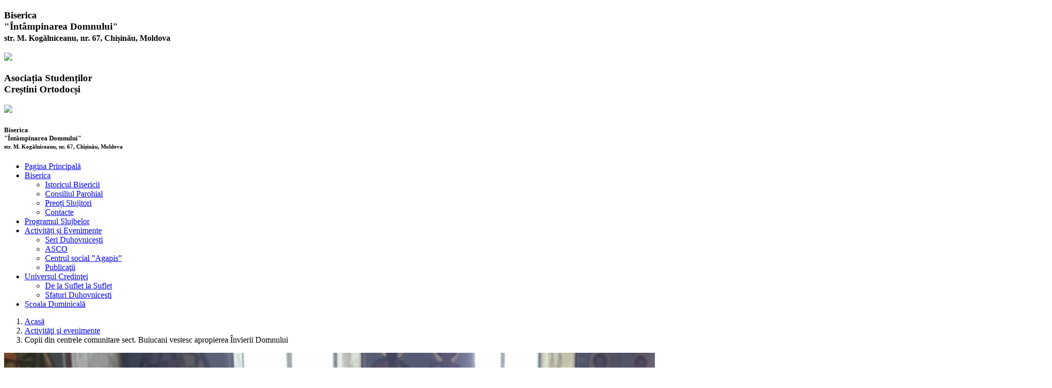

--- FILE ---
content_type: text/html; charset=UTF-8
request_url: https://biserica-usm.md/2023/04/06/copii-din-centrele-comunitare-sect-buiucani-vestesc-apropierea-invierii-domnului/
body_size: 14241
content:
<!DOCTYPE html>
<!--[if IE 7]>
<html class="ie ie7" xmlns="http://www.w3.org/1999/xhtml"
      xmlns:fb="http://ogp.me/ns/fb#"
      xmlns:og="http://ogp.me/ns#" lang="ro-RO">
<![endif]-->
<!--[if IE 8]>
<html class="ie ie8" xmlns="http://www.w3.org/1999/xhtml"
      xmlns:fb="http://ogp.me/ns/fb#"
      xmlns:og="http://ogp.me/ns#" lang="ro-RO">
<![endif]-->
<!--[if !(IE 7) & !(IE 8)]><!-->
<html xmlns="http://www.w3.org/1999/xhtml"
      xmlns:fb="http://ogp.me/ns/fb#"
      xmlns:og="http://ogp.me/ns#" lang="ro-RO">
<!--<![endif]-->
<head>
	<meta charset="UTF-8">
	<meta http-equiv="X-UA-Compatible" content="IE=edge">
	<meta name="viewport" content="width=device-width,initial-scale=1,maximum-scale=1,user-scalable=no">
	<title>Copii din centrele comunitare sect. Buiucani vestesc apropierea Învierii Domnului - Biserica &quot;Întâmpinarea Domnului&quot;</title>
	<link rel="shortcut icon" href="https://biserica-usm.md/wp-content/themes/famausm/images/favicon.ico"/>
	<link rel="profile" href="https://gmpg.org/xfn/11">
	<link rel="pingback" href="https://biserica-usm.md/xmlrpc.php">
				<meta property="og:url" content="https://biserica-usm.md/2023/04/06/copii-din-centrele-comunitare-sect-buiucani-vestesc-apropierea-invierii-domnului/ "/>
		<meta property="og:title" content="Copii din centrele comunitare sect. Buiucani vestesc apropierea Învierii Domnului - Biserica &quot;Întâmpinarea Domnului&quot;"/>
		<meta property="og:description" content="Copii din centrele comunitare ”Eurica” și ”Vatra” din sectorul Buiucani al capitalei au vizitat biserica ”Întâmpinarea Domnului”. Micuții au venit cu un buchet de poezii și cântări specifice acestei perioade pregătitoare Învierii Domnului. Copiii au fost întâmpinați și încurajați de către preotul Octavian Moșin, care le-a înmânat cărți de rugăciuni și sucuri. Sincere mulțumiri pedagogilor-organizatori [&hellip;]"/>
		<meta property="og:type" content="article"/>
		<meta property="og:image" content="https://biserica-usm.md/wp-content/uploads/2023/04/4-3-150x150.jpg"/>
		<meta name='robots' content='index, follow, max-image-preview:large, max-snippet:-1, max-video-preview:-1' />

	<!-- This site is optimized with the Yoast SEO plugin v26.7 - https://yoast.com/wordpress/plugins/seo/ -->
	<link rel="canonical" href="https://biserica-usm.md/2023/04/06/copii-din-centrele-comunitare-sect-buiucani-vestesc-apropierea-invierii-domnului/" />
	<meta property="og:locale" content="ro_RO" />
	<meta property="og:type" content="article" />
	<meta property="og:title" content="Copii din centrele comunitare sect. Buiucani vestesc apropierea Învierii Domnului - Biserica &quot;Întâmpinarea Domnului&quot;" />
	<meta property="og:description" content="Copii din centrele comunitare ”Eurica” și ”Vatra” din sectorul Buiucani al capitalei au vizitat biserica ”Întâmpinarea Domnului”. Micuții au venit cu un buchet de poezii și cântări specifice acestei perioade pregătitoare Învierii Domnului. Copiii au fost întâmpinați și încurajați de către preotul Octavian Moșin, care le-a înmânat cărți de rugăciuni și sucuri. Sincere mulțumiri pedagogilor-organizatori [&hellip;]" />
	<meta property="og:url" content="https://biserica-usm.md/2023/04/06/copii-din-centrele-comunitare-sect-buiucani-vestesc-apropierea-invierii-domnului/" />
	<meta property="og:site_name" content="Biserica &quot;Întâmpinarea Domnului&quot;" />
	<meta property="article:published_time" content="2023-04-06T14:19:44+00:00" />
	<meta property="og:image" content="https://biserica-usm.md/wp-content/uploads/2023/04/4-3.jpg" />
	<meta property="og:image:width" content="1600" />
	<meta property="og:image:height" content="900" />
	<meta property="og:image:type" content="image/jpeg" />
	<meta name="author" content="Irina" />
	<meta name="twitter:card" content="summary_large_image" />
	<meta name="twitter:label1" content="Scris de" />
	<meta name="twitter:data1" content="Irina" />
	<meta name="twitter:label2" content="Timp estimat pentru citire" />
	<meta name="twitter:data2" content="1 minut" />
	<script type="application/ld+json" class="yoast-schema-graph">{"@context":"https://schema.org","@graph":[{"@type":"Article","@id":"https://biserica-usm.md/2023/04/06/copii-din-centrele-comunitare-sect-buiucani-vestesc-apropierea-invierii-domnului/#article","isPartOf":{"@id":"https://biserica-usm.md/2023/04/06/copii-din-centrele-comunitare-sect-buiucani-vestesc-apropierea-invierii-domnului/"},"author":{"name":"Irina","@id":"https://biserica-usm.md/#/schema/person/25a473d697a21c0be2df4f3c5cde2555"},"headline":"Copii din centrele comunitare sect. Buiucani vestesc apropierea Învierii Domnului","datePublished":"2023-04-06T14:19:44+00:00","mainEntityOfPage":{"@id":"https://biserica-usm.md/2023/04/06/copii-din-centrele-comunitare-sect-buiucani-vestesc-apropierea-invierii-domnului/"},"wordCount":101,"commentCount":0,"image":{"@id":"https://biserica-usm.md/2023/04/06/copii-din-centrele-comunitare-sect-buiucani-vestesc-apropierea-invierii-domnului/#primaryimage"},"thumbnailUrl":"https://biserica-usm.md/wp-content/uploads/2023/04/4-3.jpg","articleSection":["Activităţi şi evenimente"],"inLanguage":"ro-RO","potentialAction":[{"@type":"CommentAction","name":"Comment","target":["https://biserica-usm.md/2023/04/06/copii-din-centrele-comunitare-sect-buiucani-vestesc-apropierea-invierii-domnului/#respond"]}]},{"@type":"WebPage","@id":"https://biserica-usm.md/2023/04/06/copii-din-centrele-comunitare-sect-buiucani-vestesc-apropierea-invierii-domnului/","url":"https://biserica-usm.md/2023/04/06/copii-din-centrele-comunitare-sect-buiucani-vestesc-apropierea-invierii-domnului/","name":"Copii din centrele comunitare sect. Buiucani vestesc apropierea Învierii Domnului - Biserica &quot;Întâmpinarea Domnului&quot;","isPartOf":{"@id":"https://biserica-usm.md/#website"},"primaryImageOfPage":{"@id":"https://biserica-usm.md/2023/04/06/copii-din-centrele-comunitare-sect-buiucani-vestesc-apropierea-invierii-domnului/#primaryimage"},"image":{"@id":"https://biserica-usm.md/2023/04/06/copii-din-centrele-comunitare-sect-buiucani-vestesc-apropierea-invierii-domnului/#primaryimage"},"thumbnailUrl":"https://biserica-usm.md/wp-content/uploads/2023/04/4-3.jpg","datePublished":"2023-04-06T14:19:44+00:00","author":{"@id":"https://biserica-usm.md/#/schema/person/25a473d697a21c0be2df4f3c5cde2555"},"breadcrumb":{"@id":"https://biserica-usm.md/2023/04/06/copii-din-centrele-comunitare-sect-buiucani-vestesc-apropierea-invierii-domnului/#breadcrumb"},"inLanguage":"ro-RO","potentialAction":[{"@type":"ReadAction","target":["https://biserica-usm.md/2023/04/06/copii-din-centrele-comunitare-sect-buiucani-vestesc-apropierea-invierii-domnului/"]}]},{"@type":"ImageObject","inLanguage":"ro-RO","@id":"https://biserica-usm.md/2023/04/06/copii-din-centrele-comunitare-sect-buiucani-vestesc-apropierea-invierii-domnului/#primaryimage","url":"https://biserica-usm.md/wp-content/uploads/2023/04/4-3.jpg","contentUrl":"https://biserica-usm.md/wp-content/uploads/2023/04/4-3.jpg","width":1600,"height":900},{"@type":"BreadcrumbList","@id":"https://biserica-usm.md/2023/04/06/copii-din-centrele-comunitare-sect-buiucani-vestesc-apropierea-invierii-domnului/#breadcrumb","itemListElement":[{"@type":"ListItem","position":1,"name":"Prima pagină","item":"https://biserica-usm.md/"},{"@type":"ListItem","position":2,"name":"Copii din centrele comunitare sect. Buiucani vestesc apropierea Învierii Domnului"}]},{"@type":"WebSite","@id":"https://biserica-usm.md/#website","url":"https://biserica-usm.md/","name":"Biserica &quot;Întâmpinarea Domnului&quot;","description":"","potentialAction":[{"@type":"SearchAction","target":{"@type":"EntryPoint","urlTemplate":"https://biserica-usm.md/?s={search_term_string}"},"query-input":{"@type":"PropertyValueSpecification","valueRequired":true,"valueName":"search_term_string"}}],"inLanguage":"ro-RO"},{"@type":"Person","@id":"https://biserica-usm.md/#/schema/person/25a473d697a21c0be2df4f3c5cde2555","name":"Irina","image":{"@type":"ImageObject","inLanguage":"ro-RO","@id":"https://biserica-usm.md/#/schema/person/image/","url":"https://secure.gravatar.com/avatar/c8db294fe768f3365b7cbcd5bcf2538385603d90f426adbda2cc3ca5fdfe7b44?s=96&d=mm&r=g","contentUrl":"https://secure.gravatar.com/avatar/c8db294fe768f3365b7cbcd5bcf2538385603d90f426adbda2cc3ca5fdfe7b44?s=96&d=mm&r=g","caption":"Irina"},"sameAs":["https://biserica-usm.md"],"url":"https://biserica-usm.md/author/irina/"}]}</script>
	<!-- / Yoast SEO plugin. -->


<link rel="alternate" type="application/rss+xml" title="Flux comentarii Biserica &quot;Întâmpinarea Domnului&quot; &raquo; Copii din centrele comunitare sect. Buiucani vestesc apropierea Învierii Domnului" href="https://biserica-usm.md/2023/04/06/copii-din-centrele-comunitare-sect-buiucani-vestesc-apropierea-invierii-domnului/feed/" />
<link rel="alternate" title="oEmbed (JSON)" type="application/json+oembed" href="https://biserica-usm.md/wp-json/oembed/1.0/embed?url=https%3A%2F%2Fbiserica-usm.md%2F2023%2F04%2F06%2Fcopii-din-centrele-comunitare-sect-buiucani-vestesc-apropierea-invierii-domnului%2F" />
<link rel="alternate" title="oEmbed (XML)" type="text/xml+oembed" href="https://biserica-usm.md/wp-json/oembed/1.0/embed?url=https%3A%2F%2Fbiserica-usm.md%2F2023%2F04%2F06%2Fcopii-din-centrele-comunitare-sect-buiucani-vestesc-apropierea-invierii-domnului%2F&#038;format=xml" />
<style id='wp-img-auto-sizes-contain-inline-css' type='text/css'>
img:is([sizes=auto i],[sizes^="auto," i]){contain-intrinsic-size:3000px 1500px}
/*# sourceURL=wp-img-auto-sizes-contain-inline-css */
</style>
<link rel='stylesheet' id='bootstrap-css' href='https://biserica-usm.md/wp-content/themes/famausm/libraries/bootstrap/css/bootstrap.min.css' type='text/css' media='all' />
<link rel='stylesheet' id='toastr-css' href='https://biserica-usm.md/wp-content/themes/famausm/libraries/toastr/toastr.css' type='text/css' media='all' />
<link rel='stylesheet' id='fontawesome-css' href='https://biserica-usm.md/wp-content/themes/famausm/libraries/fontawesome/fontawesome.min.css' type='text/css' media='all' />
<link rel='stylesheet' id='flexslider-css' href='https://biserica-usm.md/wp-content/themes/famausm/libraries/flexslider/flexslider.css' type='text/css' media='all' />
<link rel='stylesheet' id='theme-css' href='https://biserica-usm.md/wp-content/themes/famausm/style.css' type='text/css' media='all' />
<style id='wp-emoji-styles-inline-css' type='text/css'>

	img.wp-smiley, img.emoji {
		display: inline !important;
		border: none !important;
		box-shadow: none !important;
		height: 1em !important;
		width: 1em !important;
		margin: 0 0.07em !important;
		vertical-align: -0.1em !important;
		background: none !important;
		padding: 0 !important;
	}
/*# sourceURL=wp-emoji-styles-inline-css */
</style>
<style id='wp-block-library-inline-css' type='text/css'>
:root{--wp-block-synced-color:#7a00df;--wp-block-synced-color--rgb:122,0,223;--wp-bound-block-color:var(--wp-block-synced-color);--wp-editor-canvas-background:#ddd;--wp-admin-theme-color:#007cba;--wp-admin-theme-color--rgb:0,124,186;--wp-admin-theme-color-darker-10:#006ba1;--wp-admin-theme-color-darker-10--rgb:0,107,160.5;--wp-admin-theme-color-darker-20:#005a87;--wp-admin-theme-color-darker-20--rgb:0,90,135;--wp-admin-border-width-focus:2px}@media (min-resolution:192dpi){:root{--wp-admin-border-width-focus:1.5px}}.wp-element-button{cursor:pointer}:root .has-very-light-gray-background-color{background-color:#eee}:root .has-very-dark-gray-background-color{background-color:#313131}:root .has-very-light-gray-color{color:#eee}:root .has-very-dark-gray-color{color:#313131}:root .has-vivid-green-cyan-to-vivid-cyan-blue-gradient-background{background:linear-gradient(135deg,#00d084,#0693e3)}:root .has-purple-crush-gradient-background{background:linear-gradient(135deg,#34e2e4,#4721fb 50%,#ab1dfe)}:root .has-hazy-dawn-gradient-background{background:linear-gradient(135deg,#faaca8,#dad0ec)}:root .has-subdued-olive-gradient-background{background:linear-gradient(135deg,#fafae1,#67a671)}:root .has-atomic-cream-gradient-background{background:linear-gradient(135deg,#fdd79a,#004a59)}:root .has-nightshade-gradient-background{background:linear-gradient(135deg,#330968,#31cdcf)}:root .has-midnight-gradient-background{background:linear-gradient(135deg,#020381,#2874fc)}:root{--wp--preset--font-size--normal:16px;--wp--preset--font-size--huge:42px}.has-regular-font-size{font-size:1em}.has-larger-font-size{font-size:2.625em}.has-normal-font-size{font-size:var(--wp--preset--font-size--normal)}.has-huge-font-size{font-size:var(--wp--preset--font-size--huge)}.has-text-align-center{text-align:center}.has-text-align-left{text-align:left}.has-text-align-right{text-align:right}.has-fit-text{white-space:nowrap!important}#end-resizable-editor-section{display:none}.aligncenter{clear:both}.items-justified-left{justify-content:flex-start}.items-justified-center{justify-content:center}.items-justified-right{justify-content:flex-end}.items-justified-space-between{justify-content:space-between}.screen-reader-text{border:0;clip-path:inset(50%);height:1px;margin:-1px;overflow:hidden;padding:0;position:absolute;width:1px;word-wrap:normal!important}.screen-reader-text:focus{background-color:#ddd;clip-path:none;color:#444;display:block;font-size:1em;height:auto;left:5px;line-height:normal;padding:15px 23px 14px;text-decoration:none;top:5px;width:auto;z-index:100000}html :where(.has-border-color){border-style:solid}html :where([style*=border-top-color]){border-top-style:solid}html :where([style*=border-right-color]){border-right-style:solid}html :where([style*=border-bottom-color]){border-bottom-style:solid}html :where([style*=border-left-color]){border-left-style:solid}html :where([style*=border-width]){border-style:solid}html :where([style*=border-top-width]){border-top-style:solid}html :where([style*=border-right-width]){border-right-style:solid}html :where([style*=border-bottom-width]){border-bottom-style:solid}html :where([style*=border-left-width]){border-left-style:solid}html :where(img[class*=wp-image-]){height:auto;max-width:100%}:where(figure){margin:0 0 1em}html :where(.is-position-sticky){--wp-admin--admin-bar--position-offset:var(--wp-admin--admin-bar--height,0px)}@media screen and (max-width:600px){html :where(.is-position-sticky){--wp-admin--admin-bar--position-offset:0px}}

/*# sourceURL=wp-block-library-inline-css */
</style><style id='global-styles-inline-css' type='text/css'>
:root{--wp--preset--aspect-ratio--square: 1;--wp--preset--aspect-ratio--4-3: 4/3;--wp--preset--aspect-ratio--3-4: 3/4;--wp--preset--aspect-ratio--3-2: 3/2;--wp--preset--aspect-ratio--2-3: 2/3;--wp--preset--aspect-ratio--16-9: 16/9;--wp--preset--aspect-ratio--9-16: 9/16;--wp--preset--color--black: #000000;--wp--preset--color--cyan-bluish-gray: #abb8c3;--wp--preset--color--white: #ffffff;--wp--preset--color--pale-pink: #f78da7;--wp--preset--color--vivid-red: #cf2e2e;--wp--preset--color--luminous-vivid-orange: #ff6900;--wp--preset--color--luminous-vivid-amber: #fcb900;--wp--preset--color--light-green-cyan: #7bdcb5;--wp--preset--color--vivid-green-cyan: #00d084;--wp--preset--color--pale-cyan-blue: #8ed1fc;--wp--preset--color--vivid-cyan-blue: #0693e3;--wp--preset--color--vivid-purple: #9b51e0;--wp--preset--gradient--vivid-cyan-blue-to-vivid-purple: linear-gradient(135deg,rgb(6,147,227) 0%,rgb(155,81,224) 100%);--wp--preset--gradient--light-green-cyan-to-vivid-green-cyan: linear-gradient(135deg,rgb(122,220,180) 0%,rgb(0,208,130) 100%);--wp--preset--gradient--luminous-vivid-amber-to-luminous-vivid-orange: linear-gradient(135deg,rgb(252,185,0) 0%,rgb(255,105,0) 100%);--wp--preset--gradient--luminous-vivid-orange-to-vivid-red: linear-gradient(135deg,rgb(255,105,0) 0%,rgb(207,46,46) 100%);--wp--preset--gradient--very-light-gray-to-cyan-bluish-gray: linear-gradient(135deg,rgb(238,238,238) 0%,rgb(169,184,195) 100%);--wp--preset--gradient--cool-to-warm-spectrum: linear-gradient(135deg,rgb(74,234,220) 0%,rgb(151,120,209) 20%,rgb(207,42,186) 40%,rgb(238,44,130) 60%,rgb(251,105,98) 80%,rgb(254,248,76) 100%);--wp--preset--gradient--blush-light-purple: linear-gradient(135deg,rgb(255,206,236) 0%,rgb(152,150,240) 100%);--wp--preset--gradient--blush-bordeaux: linear-gradient(135deg,rgb(254,205,165) 0%,rgb(254,45,45) 50%,rgb(107,0,62) 100%);--wp--preset--gradient--luminous-dusk: linear-gradient(135deg,rgb(255,203,112) 0%,rgb(199,81,192) 50%,rgb(65,88,208) 100%);--wp--preset--gradient--pale-ocean: linear-gradient(135deg,rgb(255,245,203) 0%,rgb(182,227,212) 50%,rgb(51,167,181) 100%);--wp--preset--gradient--electric-grass: linear-gradient(135deg,rgb(202,248,128) 0%,rgb(113,206,126) 100%);--wp--preset--gradient--midnight: linear-gradient(135deg,rgb(2,3,129) 0%,rgb(40,116,252) 100%);--wp--preset--font-size--small: 13px;--wp--preset--font-size--medium: 20px;--wp--preset--font-size--large: 36px;--wp--preset--font-size--x-large: 42px;--wp--preset--spacing--20: 0.44rem;--wp--preset--spacing--30: 0.67rem;--wp--preset--spacing--40: 1rem;--wp--preset--spacing--50: 1.5rem;--wp--preset--spacing--60: 2.25rem;--wp--preset--spacing--70: 3.38rem;--wp--preset--spacing--80: 5.06rem;--wp--preset--shadow--natural: 6px 6px 9px rgba(0, 0, 0, 0.2);--wp--preset--shadow--deep: 12px 12px 50px rgba(0, 0, 0, 0.4);--wp--preset--shadow--sharp: 6px 6px 0px rgba(0, 0, 0, 0.2);--wp--preset--shadow--outlined: 6px 6px 0px -3px rgb(255, 255, 255), 6px 6px rgb(0, 0, 0);--wp--preset--shadow--crisp: 6px 6px 0px rgb(0, 0, 0);}:where(.is-layout-flex){gap: 0.5em;}:where(.is-layout-grid){gap: 0.5em;}body .is-layout-flex{display: flex;}.is-layout-flex{flex-wrap: wrap;align-items: center;}.is-layout-flex > :is(*, div){margin: 0;}body .is-layout-grid{display: grid;}.is-layout-grid > :is(*, div){margin: 0;}:where(.wp-block-columns.is-layout-flex){gap: 2em;}:where(.wp-block-columns.is-layout-grid){gap: 2em;}:where(.wp-block-post-template.is-layout-flex){gap: 1.25em;}:where(.wp-block-post-template.is-layout-grid){gap: 1.25em;}.has-black-color{color: var(--wp--preset--color--black) !important;}.has-cyan-bluish-gray-color{color: var(--wp--preset--color--cyan-bluish-gray) !important;}.has-white-color{color: var(--wp--preset--color--white) !important;}.has-pale-pink-color{color: var(--wp--preset--color--pale-pink) !important;}.has-vivid-red-color{color: var(--wp--preset--color--vivid-red) !important;}.has-luminous-vivid-orange-color{color: var(--wp--preset--color--luminous-vivid-orange) !important;}.has-luminous-vivid-amber-color{color: var(--wp--preset--color--luminous-vivid-amber) !important;}.has-light-green-cyan-color{color: var(--wp--preset--color--light-green-cyan) !important;}.has-vivid-green-cyan-color{color: var(--wp--preset--color--vivid-green-cyan) !important;}.has-pale-cyan-blue-color{color: var(--wp--preset--color--pale-cyan-blue) !important;}.has-vivid-cyan-blue-color{color: var(--wp--preset--color--vivid-cyan-blue) !important;}.has-vivid-purple-color{color: var(--wp--preset--color--vivid-purple) !important;}.has-black-background-color{background-color: var(--wp--preset--color--black) !important;}.has-cyan-bluish-gray-background-color{background-color: var(--wp--preset--color--cyan-bluish-gray) !important;}.has-white-background-color{background-color: var(--wp--preset--color--white) !important;}.has-pale-pink-background-color{background-color: var(--wp--preset--color--pale-pink) !important;}.has-vivid-red-background-color{background-color: var(--wp--preset--color--vivid-red) !important;}.has-luminous-vivid-orange-background-color{background-color: var(--wp--preset--color--luminous-vivid-orange) !important;}.has-luminous-vivid-amber-background-color{background-color: var(--wp--preset--color--luminous-vivid-amber) !important;}.has-light-green-cyan-background-color{background-color: var(--wp--preset--color--light-green-cyan) !important;}.has-vivid-green-cyan-background-color{background-color: var(--wp--preset--color--vivid-green-cyan) !important;}.has-pale-cyan-blue-background-color{background-color: var(--wp--preset--color--pale-cyan-blue) !important;}.has-vivid-cyan-blue-background-color{background-color: var(--wp--preset--color--vivid-cyan-blue) !important;}.has-vivid-purple-background-color{background-color: var(--wp--preset--color--vivid-purple) !important;}.has-black-border-color{border-color: var(--wp--preset--color--black) !important;}.has-cyan-bluish-gray-border-color{border-color: var(--wp--preset--color--cyan-bluish-gray) !important;}.has-white-border-color{border-color: var(--wp--preset--color--white) !important;}.has-pale-pink-border-color{border-color: var(--wp--preset--color--pale-pink) !important;}.has-vivid-red-border-color{border-color: var(--wp--preset--color--vivid-red) !important;}.has-luminous-vivid-orange-border-color{border-color: var(--wp--preset--color--luminous-vivid-orange) !important;}.has-luminous-vivid-amber-border-color{border-color: var(--wp--preset--color--luminous-vivid-amber) !important;}.has-light-green-cyan-border-color{border-color: var(--wp--preset--color--light-green-cyan) !important;}.has-vivid-green-cyan-border-color{border-color: var(--wp--preset--color--vivid-green-cyan) !important;}.has-pale-cyan-blue-border-color{border-color: var(--wp--preset--color--pale-cyan-blue) !important;}.has-vivid-cyan-blue-border-color{border-color: var(--wp--preset--color--vivid-cyan-blue) !important;}.has-vivid-purple-border-color{border-color: var(--wp--preset--color--vivid-purple) !important;}.has-vivid-cyan-blue-to-vivid-purple-gradient-background{background: var(--wp--preset--gradient--vivid-cyan-blue-to-vivid-purple) !important;}.has-light-green-cyan-to-vivid-green-cyan-gradient-background{background: var(--wp--preset--gradient--light-green-cyan-to-vivid-green-cyan) !important;}.has-luminous-vivid-amber-to-luminous-vivid-orange-gradient-background{background: var(--wp--preset--gradient--luminous-vivid-amber-to-luminous-vivid-orange) !important;}.has-luminous-vivid-orange-to-vivid-red-gradient-background{background: var(--wp--preset--gradient--luminous-vivid-orange-to-vivid-red) !important;}.has-very-light-gray-to-cyan-bluish-gray-gradient-background{background: var(--wp--preset--gradient--very-light-gray-to-cyan-bluish-gray) !important;}.has-cool-to-warm-spectrum-gradient-background{background: var(--wp--preset--gradient--cool-to-warm-spectrum) !important;}.has-blush-light-purple-gradient-background{background: var(--wp--preset--gradient--blush-light-purple) !important;}.has-blush-bordeaux-gradient-background{background: var(--wp--preset--gradient--blush-bordeaux) !important;}.has-luminous-dusk-gradient-background{background: var(--wp--preset--gradient--luminous-dusk) !important;}.has-pale-ocean-gradient-background{background: var(--wp--preset--gradient--pale-ocean) !important;}.has-electric-grass-gradient-background{background: var(--wp--preset--gradient--electric-grass) !important;}.has-midnight-gradient-background{background: var(--wp--preset--gradient--midnight) !important;}.has-small-font-size{font-size: var(--wp--preset--font-size--small) !important;}.has-medium-font-size{font-size: var(--wp--preset--font-size--medium) !important;}.has-large-font-size{font-size: var(--wp--preset--font-size--large) !important;}.has-x-large-font-size{font-size: var(--wp--preset--font-size--x-large) !important;}
/*# sourceURL=global-styles-inline-css */
</style>

<style id='classic-theme-styles-inline-css' type='text/css'>
/*! This file is auto-generated */
.wp-block-button__link{color:#fff;background-color:#32373c;border-radius:9999px;box-shadow:none;text-decoration:none;padding:calc(.667em + 2px) calc(1.333em + 2px);font-size:1.125em}.wp-block-file__button{background:#32373c;color:#fff;text-decoration:none}
/*# sourceURL=/wp-includes/css/classic-themes.min.css */
</style>
<link rel='stylesheet' id='glg-photobox-style-css' href='https://biserica-usm.md/wp-content/plugins/gallery-lightbox-slider/css/photobox/photobox.min.css' type='text/css' media='' />
<script type="a1ebdaa11c28b026b4ed4851-text/javascript" src="https://biserica-usm.md/wp-content/themes/famausm/libraries/jquery.min.js" id="jquery-js"></script>
<script type="a1ebdaa11c28b026b4ed4851-text/javascript" src="https://biserica-usm.md/wp-content/plugins/gallery-lightbox-slider/js/jquery/photobox/jquery.photobox.min.js" id="glg-photobox-js"></script>
<link rel="https://api.w.org/" href="https://biserica-usm.md/wp-json/" /><link rel="alternate" title="JSON" type="application/json" href="https://biserica-usm.md/wp-json/wp/v2/posts/6565" /><link rel="EditURI" type="application/rsd+xml" title="RSD" href="https://biserica-usm.md/xmlrpc.php?rsd" />
<meta name="generator" content="WordPress 6.9" />
<link rel='shortlink' href='https://biserica-usm.md/?p=6565' />

		<!-- GA Google Analytics @ https://m0n.co/ga -->
		<script async src="https://www.googletagmanager.com/gtag/js?id=UA-7206293-16" type="a1ebdaa11c28b026b4ed4851-text/javascript"></script>
		<script type="a1ebdaa11c28b026b4ed4851-text/javascript">
			window.dataLayer = window.dataLayer || [];
			function gtag(){dataLayer.push(arguments);}
			gtag('js', new Date());
			gtag('config', 'UA-7206293-16');
		</script>

		<script type="a1ebdaa11c28b026b4ed4851-text/javascript">
        var ajaxUrl = '/wp-admin/admin-ajax.php';
	</script>
</head>
<body class="wp-singular post-template-default single single-post postid-6565 single-format-standard wp-theme-famausm">

<div id="fb-root"></div>
<script type="a1ebdaa11c28b026b4ed4851-text/javascript">
    (function (d, s, id) {
        var js, fjs = d.getElementsByTagName(s)[0];
        if (d.getElementById(id)) return;
        js = d.createElement(s);
        js.id = id;
        js.src = "//connect.facebook.net/ro_RO/sdk.js#xfbml=1&version=v2.8&appId=1668481503185628";
        fjs.parentNode.insertBefore(js, fjs);
    }(document, 'script', 'facebook-jssdk'));
</script>

<div class="background-purple with-image">
	<section class="container">
		<div class="row vertical-padding hidden-xs">
			<div class="col-sm-5 text-center">
				<h3>
											Biserica<br>"Întâmpinarea Domnului"<br>																<small>
							str. M. Kogălniceanu, nr. 67, Chișinău, Moldova						</small>
									</h3>
			</div>
			<div class="col-sm-2">
				<a href="https://biserica-usm.md/">
					<img src="https://biserica-usm.md/wp-content/themes/famausm/images/logo.png" class="img-responsive center-block img-sm-max-size">
				</a>
			</div>
			<div class="col-sm-5 text-center">
				<h3>
											Asociația Studenților<br>Creștini Ortodocși<br><small></small>									</h3>
			</div>
		</div>
		<div class="row vertical-padding visible-xs">
			<div class="col-xs-4">
				<img src="https://biserica-usm.md/wp-content/themes/famausm/images/logo.png" class="img-responsive center-block img-xs-max-size">
			</div>
			<div class="col-xs-8 text-left">
				<h5>
											Biserica<br>"Întâmpinarea Domnului"<br>																<small>
							str. M. Kogălniceanu, nr. 67, Chișinău, Moldova						</small>
									</h5>
			</div>
		</div>
	</section>
</div>

<div class="background-for-menu">
	<section class="container">
		<div class="row">
			<div class="col-xs-12 vertical-padding text-center text-uppercase">
				<ul id="menu-main-menu" class="list-inline list-unstyled fama-main-menu"><li id="menu-item-153" class="menu-item menu-item-type-post_type menu-item-object-page menu-item-home menu-item-153"><a title="Pagina Principală" href="https://biserica-usm.md/">Pagina Principală</a></li>
<li id="menu-item-154" class="menu-item menu-item-type-custom menu-item-object-custom menu-item-has-children menu-item-154 dropdown"><a title="Biserica" href="#" data-toggle="dropdown" class="dropdown-toggle" aria-haspopup="true">Biserica <span class="caret"></span></a>
<ul role="menu" class=" dropdown-menu">
	<li id="menu-item-165" class="menu-item menu-item-type-post_type menu-item-object-page menu-item-165"><a title="Istoricul Bisericii" href="https://biserica-usm.md/istoricul-bisericii/">Istoricul Bisericii</a></li>
	<li id="menu-item-166" class="menu-item menu-item-type-post_type menu-item-object-page menu-item-166"><a title="Consiliul Parohial" href="https://biserica-usm.md/consiliul-parohial/">Consiliul Parohial</a></li>
	<li id="menu-item-167" class="menu-item menu-item-type-post_type menu-item-object-page menu-item-167"><a title="Preoți Slujitori" href="https://biserica-usm.md/preoti-slujitori/">Preoți Slujitori</a></li>
	<li id="menu-item-168" class="menu-item menu-item-type-post_type menu-item-object-page menu-item-168"><a title="Contacte" href="https://biserica-usm.md/contacte/">Contacte</a></li>
</ul>
</li>
<li id="menu-item-169" class="menu-item menu-item-type-post_type menu-item-object-page menu-item-169"><a title="Programul Slujbelor" href="https://biserica-usm.md/programul-slujbelor/">Programul Slujbelor</a></li>
<li id="menu-item-170" class="menu-item menu-item-type-custom menu-item-object-custom menu-item-has-children menu-item-170 dropdown"><a title="Activități și Evenimente" href="#" data-toggle="dropdown" class="dropdown-toggle" aria-haspopup="true">Activități și Evenimente <span class="caret"></span></a>
<ul role="menu" class=" dropdown-menu">
	<li id="menu-item-174" class="menu-item menu-item-type-taxonomy menu-item-object-category menu-item-174"><a title="Seri Duhovnicești" href="https://biserica-usm.md/category/seri-duhovnicesti/">Seri Duhovnicești</a></li>
	<li id="menu-item-171" class="menu-item menu-item-type-taxonomy menu-item-object-category menu-item-171"><a title="ASCO" href="https://biserica-usm.md/category/asco/">ASCO</a></li>
	<li id="menu-item-172" class="menu-item menu-item-type-taxonomy menu-item-object-category menu-item-172"><a title="Centrul social ”Agapis”" href="https://biserica-usm.md/category/centrul-social-agapis/">Centrul social ”Agapis”</a></li>
	<li id="menu-item-173" class="menu-item menu-item-type-taxonomy menu-item-object-category menu-item-173"><a title="Publicaţii" href="https://biserica-usm.md/category/publicatii/">Publicaţii</a></li>
</ul>
</li>
<li id="menu-item-175" class="menu-item menu-item-type-custom menu-item-object-custom menu-item-has-children menu-item-175 dropdown"><a title="Universul Credinţei" href="#" data-toggle="dropdown" class="dropdown-toggle" aria-haspopup="true">Universul Credinţei <span class="caret"></span></a>
<ul role="menu" class=" dropdown-menu">
	<li id="menu-item-176" class="menu-item menu-item-type-taxonomy menu-item-object-category menu-item-176"><a title="De la Suflet la Suflet" href="https://biserica-usm.md/category/de-la-suflet-la-suflet/">De la Suflet la Suflet</a></li>
	<li id="menu-item-177" class="menu-item menu-item-type-taxonomy menu-item-object-category menu-item-177"><a title="Sfaturi Duhovniceşti" href="https://biserica-usm.md/category/sfaturi-duhovnicesti/">Sfaturi Duhovniceşti</a></li>
</ul>
</li>
<li id="menu-item-710" class="menu-item menu-item-type-taxonomy menu-item-object-category menu-item-710"><a title="Școala Duminicală" href="https://biserica-usm.md/category/scoala-duminicala/">Școala Duminicală</a></li>
</ul>			</div>
		</div>
	</section>
</div>

<section class="container">
	<div class="row vertical-padding">
		<div class="col-xs-12 col-sm-9">

<ol class="breadcrumb"><li ><a href="https://biserica-usm.md" title="Acasă">Acasă</a></li><li ><a href="https://biserica-usm.md/category/activitati-si-evenimente/">Activităţi şi evenimente</a></li><li class="active">Copii din centrele comunitare sect. Buiucani vestesc apropierea Învierii Domnului</li></ol>
	
	<article class="fama-single-article">
		<div class="row">
			<div class="col-xs-12 col-sm-8">
				<img width="1600" height="900" src="https://biserica-usm.md/wp-content/uploads/2023/04/4-3.jpg" class="img-responsive wp-post-image" alt="" decoding="async" fetchpriority="high" srcset="https://biserica-usm.md/wp-content/uploads/2023/04/4-3.jpg 1600w, https://biserica-usm.md/wp-content/uploads/2023/04/4-3-300x169.jpg 300w, https://biserica-usm.md/wp-content/uploads/2023/04/4-3-1024x576.jpg 1024w, https://biserica-usm.md/wp-content/uploads/2023/04/4-3-768x432.jpg 768w, https://biserica-usm.md/wp-content/uploads/2023/04/4-3-1536x864.jpg 1536w" sizes="(max-width: 1600px) 100vw, 1600px" />			</div>
			<div class="col-xs-12 col-sm-4">
				<ul class="list-group">
					<li class="list-group-item" title="Postat în categoria">
						<i class="fa fa-bars" aria-hidden="true"></i>
						<a href="https://biserica-usm.md/category/activitati-si-evenimente/" rel="tag">Activităţi şi evenimente</a>					</li>
					<li class="list-group-item" title="Postat de autor">
						<i class="fa fa-user-circle-o" aria-hidden="true"></i>
						<a href="https://biserica-usm.md/author/irina/">
							Irina						</a>
					</li>
					<li class="list-group-item" title="Data publicării">
						<i class="fa fa-clock-o" aria-hidden="true"></i>
						<time datetime="2023-04-06T14:19:44+00:00">
							6 aprilie 2023 14:19						</time>
					</li>
					<li class="list-group-item" title="Etichete atașate">
						<i class="fa fa-tags" aria-hidden="true"></i>
											</li>
					<li class="list-group-item" title="Post vizualizat">
						<i class="fa fa-eye" aria-hidden="true"></i>
						474					</li>
					<li class="list-group-item" title="Distribuie aceasta postare">
						<i class="fa fa-share-alt" aria-hidden="true"></i>
						<div class="fb-like" data-href="https://biserica-usm.md/2023/04/06/copii-din-centrele-comunitare-sect-buiucani-vestesc-apropierea-invierii-domnului/"
						     data-layout="button_count" data-action="like"
						     data-size="small" data-show-faces="true" data-share="true"></div>
					</li>
				</ul>
			</div>
		</div>
		<div class="row vertical-padding-double">
			<div class="col-xs-12">
				<h1 class="fama-title">
					Copii din centrele comunitare sect. Buiucani vestesc apropierea Învierii Domnului				</h1>
				<p>Copii din centrele comunitare ”Eurica” și ”Vatra” din sectorul Buiucani al capitalei au vizitat biserica ”Întâmpinarea Domnului”. Micuții au venit cu un buchet de poezii și cântări specifice acestei perioade pregătitoare Învierii Domnului.</p>
<p>Copiii au fost întâmpinați și încurajați de către preotul Octavian Moșin, care le-a înmânat cărți de rugăciuni și sucuri.</p>
<p>Sincere mulțumiri pedagogilor-organizatori Stella Mihalcea și Maria Sanduleac pentru efortul depus întru desfășurarea acestei activități de suflet și pentru suflet.</p>
<p><div id='gallery-1' class='gallery galleryid-6565 gallery-columns-3 gallery-size-thumbnail'><figure class='gallery-item'>
			<div class='gallery-icon portrait'>
				<a href='https://biserica-usm.md/wp-content/uploads/2023/04/1-3.jpg'><img width="150" height="150" src="https://biserica-usm.md/wp-content/uploads/2023/04/1-3-150x150.jpg" class="attachment-thumbnail size-thumbnail" alt="" decoding="async" /></a>
			</div></figure><figure class='gallery-item'>
			<div class='gallery-icon landscape'>
				<a href='https://biserica-usm.md/wp-content/uploads/2023/04/2-3.jpg'><img width="150" height="150" src="https://biserica-usm.md/wp-content/uploads/2023/04/2-3-150x150.jpg" class="attachment-thumbnail size-thumbnail" alt="" decoding="async" /></a>
			</div></figure><figure class='gallery-item'>
			<div class='gallery-icon landscape'>
				<a href='https://biserica-usm.md/wp-content/uploads/2023/04/3-3.jpg'><img width="150" height="150" src="https://biserica-usm.md/wp-content/uploads/2023/04/3-3-150x150.jpg" class="attachment-thumbnail size-thumbnail" alt="" decoding="async" loading="lazy" /></a>
			</div></figure><figure class='gallery-item'>
			<div class='gallery-icon landscape'>
				<a href='https://biserica-usm.md/wp-content/uploads/2023/04/4-3.jpg'><img width="150" height="150" src="https://biserica-usm.md/wp-content/uploads/2023/04/4-3-150x150.jpg" class="attachment-thumbnail size-thumbnail" alt="" decoding="async" loading="lazy" /></a>
			</div></figure><figure class='gallery-item'>
			<div class='gallery-icon landscape'>
				<a href='https://biserica-usm.md/wp-content/uploads/2023/04/5-3.jpg'><img width="150" height="150" src="https://biserica-usm.md/wp-content/uploads/2023/04/5-3-150x150.jpg" class="attachment-thumbnail size-thumbnail" alt="" decoding="async" loading="lazy" /></a>
			</div></figure><figure class='gallery-item'>
			<div class='gallery-icon landscape'>
				<a href='https://biserica-usm.md/wp-content/uploads/2023/04/6-3.jpg'><img width="150" height="150" src="https://biserica-usm.md/wp-content/uploads/2023/04/6-3-150x150.jpg" class="attachment-thumbnail size-thumbnail" alt="" decoding="async" loading="lazy" /></a>
			</div></figure><figure class='gallery-item'>
			<div class='gallery-icon landscape'>
				<a href='https://biserica-usm.md/wp-content/uploads/2023/04/7-3.jpg'><img width="150" height="150" src="https://biserica-usm.md/wp-content/uploads/2023/04/7-3-150x150.jpg" class="attachment-thumbnail size-thumbnail" alt="" decoding="async" loading="lazy" /></a>
			</div></figure>
		</div>
</p>
			</div>
		</div>
	</article>

	<div class="row">
		<div class="col-xs-12">
			
		<div class="fama-author-box">
							<div class="fama-title">
					<h1 class="title">
						Articole de același autor					</h1>
				</div>
						<div class="list-group">
				
					<article class="list-group-item">
													<small>
								<a href="https://biserica-usm.md/category/activitati-si-evenimente/" rel="tag">Activităţi şi evenimente</a>							</small>
																			<div class="list-group-item-thumbnail">
								<img width="2048" height="1365" src="https://biserica-usm.md/wp-content/uploads/2023/04/a-2.jpg" class="img-responsive wp-post-image" alt="" decoding="async" loading="lazy" srcset="https://biserica-usm.md/wp-content/uploads/2023/04/a-2.jpg 2048w, https://biserica-usm.md/wp-content/uploads/2023/04/a-2-300x200.jpg 300w, https://biserica-usm.md/wp-content/uploads/2023/04/a-2-1024x683.jpg 1024w, https://biserica-usm.md/wp-content/uploads/2023/04/a-2-768x512.jpg 768w, https://biserica-usm.md/wp-content/uploads/2023/04/a-2-1536x1024.jpg 1536w" sizes="auto, (max-width: 2048px) 100vw, 2048px" />							</div>
												<div class="list-group-item-body">
							<h4 class="list-group-item-heading">
								<a href="https://biserica-usm.md/2023/04/21/comunitatea-usm-adreseaza-un-mesaj-de-apreciere-pentru-angajatii-bibliotecii-centrale-a-universitatii-de-stat-din-moldova-cu-ocazia-zilei-profesionale/">
									Comunitatea USM adresează un mesaj de apreciere pentru angajații Bibliotecii Centrale a Universității de Stat din Moldova, cu ocazia Zilei profesionale								</a>
							</h4>
															<p class="list-group-item-text">
									În ajunul Zilei Bibliotecarului și a Zilei Mondiale a Cărții&hellip;								</p>
																						<small class="text-gray">
									<i class="fa fa-clock-o" aria-hidden="true"></i>
									<time datetime="2023-04-21T19:22:06+00:00">
										21 aprilie 2023 19:22									</time>
								</small>
													</div>
					</article>

				
					<article class="list-group-item">
													<small>
								<a href="https://biserica-usm.md/category/activitati-si-evenimente/" rel="tag">Activităţi şi evenimente</a>							</small>
																			<div class="list-group-item-thumbnail">
								<img width="1600" height="1200" src="https://biserica-usm.md/wp-content/uploads/2021/01/IMG-4b541530eb27732cf2cf043306a92708-V.jpg" class="img-responsive wp-post-image" alt="" decoding="async" loading="lazy" srcset="https://biserica-usm.md/wp-content/uploads/2021/01/IMG-4b541530eb27732cf2cf043306a92708-V.jpg 1600w, https://biserica-usm.md/wp-content/uploads/2021/01/IMG-4b541530eb27732cf2cf043306a92708-V-300x225.jpg 300w, https://biserica-usm.md/wp-content/uploads/2021/01/IMG-4b541530eb27732cf2cf043306a92708-V-1024x768.jpg 1024w, https://biserica-usm.md/wp-content/uploads/2021/01/IMG-4b541530eb27732cf2cf043306a92708-V-768x576.jpg 768w, https://biserica-usm.md/wp-content/uploads/2021/01/IMG-4b541530eb27732cf2cf043306a92708-V-1536x1152.jpg 1536w" sizes="auto, (max-width: 1600px) 100vw, 1600px" />							</div>
												<div class="list-group-item-body">
							<h4 class="list-group-item-heading">
								<a href="https://biserica-usm.md/2021/01/17/duminica-dinaintea-bobotezei-la-biserica-usm/">
									Duminica dinaintea Bobotezei la biserica USM								</a>
							</h4>
															<p class="list-group-item-text">
									În duminica dinaintea Botezului Domnului zeci de credincioși și-au îndreptat&hellip;								</p>
																						<small class="text-gray">
									<i class="fa fa-clock-o" aria-hidden="true"></i>
									<time datetime="2021-01-17T21:54:16+00:00">
										17 ianuarie 2021 21:54									</time>
								</small>
													</div>
					</article>

				
					<article class="list-group-item">
													<small>
								<a href="https://biserica-usm.md/category/activitate-sociala/" rel="tag">Activitate socială</a>							</small>
																			<div class="list-group-item-thumbnail">
								<img width="1600" height="900" src="https://biserica-usm.md/wp-content/uploads/2021/12/b-1.jpg" class="img-responsive wp-post-image" alt="" decoding="async" loading="lazy" srcset="https://biserica-usm.md/wp-content/uploads/2021/12/b-1.jpg 1600w, https://biserica-usm.md/wp-content/uploads/2021/12/b-1-300x169.jpg 300w, https://biserica-usm.md/wp-content/uploads/2021/12/b-1-1024x576.jpg 1024w, https://biserica-usm.md/wp-content/uploads/2021/12/b-1-768x432.jpg 768w, https://biserica-usm.md/wp-content/uploads/2021/12/b-1-1536x864.jpg 1536w" sizes="auto, (max-width: 1600px) 100vw, 1600px" />							</div>
												<div class="list-group-item-body">
							<h4 class="list-group-item-heading">
								<a href="https://biserica-usm.md/2021/12/18/acord-de-colaborare-intre-directia-generala-asistenta-medicala-si-sociala-si-biserica-usm/">
									Acord de colaborare între Direcția Generală Asistență Medicală și Socială și Biserica USM								</a>
							</h4>
															<p class="list-group-item-text">
									La 17 decembrie 2021, Direcția Generală Asistență Medicală și Socială&hellip;								</p>
																						<small class="text-gray">
									<i class="fa fa-clock-o" aria-hidden="true"></i>
									<time datetime="2021-12-18T10:33:01+00:00">
										18 decembrie 2021 10:33									</time>
								</small>
													</div>
					</article>

				
					<article class="list-group-item">
													<small>
								<a href="https://biserica-usm.md/category/activitati-si-evenimente/" rel="tag">Activităţi şi evenimente</a>							</small>
																			<div class="list-group-item-thumbnail">
								<img width="1600" height="1200" src="https://biserica-usm.md/wp-content/uploads/2025/03/11.jpg" class="img-responsive wp-post-image" alt="" decoding="async" loading="lazy" srcset="https://biserica-usm.md/wp-content/uploads/2025/03/11.jpg 1600w, https://biserica-usm.md/wp-content/uploads/2025/03/11-300x225.jpg 300w, https://biserica-usm.md/wp-content/uploads/2025/03/11-1024x768.jpg 1024w, https://biserica-usm.md/wp-content/uploads/2025/03/11-768x576.jpg 768w, https://biserica-usm.md/wp-content/uploads/2025/03/11-1536x1152.jpg 1536w" sizes="auto, (max-width: 1600px) 100vw, 1600px" />							</div>
												<div class="list-group-item-body">
							<h4 class="list-group-item-heading">
								<a href="https://biserica-usm.md/2025/03/07/canonul-sf-andrei-criteanul-la-biserica-usm-3/">
									Canonul Sf. Andrei Criteanul la Biserica USM								</a>
							</h4>
															<p class="list-group-item-text">
									De luni până joi în prima săptămână a Postului Mare&hellip;								</p>
																						<small class="text-gray">
									<i class="fa fa-clock-o" aria-hidden="true"></i>
									<time datetime="2025-03-07T19:53:23+00:00">
										7 martie 2025 19:53									</time>
								</small>
													</div>
					</article>

							</div>
		</div>

				</div>
	</div>




</div>
<div class="col-xs-12 col-sm-3"><aside id="search-3" class="widget widget_search"><h1 class="title">Caută</h1><form role="search" method="get" action="https://biserica-usm.md/">
	<div class="input-group">
		<input type="text" maxlength="35" minlength="1" name="s" id="s" class="form-control"
		       value=""
		       placeholder="Caută acum">
		<span class="input-group-btn">
			<button class="btn btn-default" type="submit">
				<span aria-hidden="true" class="glyphicon glyphicon-search"></span>
			</button>
		</span>
	</div>
</form></aside><aside id="calendar-2" class="widget widget_calendar"><h1 class="title">Arhiva</h1><div id="calendar_wrap" class="calendar_wrap"><table id="wp-calendar" class="wp-calendar-table">
	<caption>aprilie 2023</caption>
	<thead>
	<tr>
		<th scope="col" aria-label="luni">L</th>
		<th scope="col" aria-label="marți">Ma</th>
		<th scope="col" aria-label="miercuri">Mi</th>
		<th scope="col" aria-label="joi">J</th>
		<th scope="col" aria-label="vineri">V</th>
		<th scope="col" aria-label="sâmbătă">S</th>
		<th scope="col" aria-label="duminică">D</th>
	</tr>
	</thead>
	<tbody>
	<tr>
		<td colspan="5" class="pad">&nbsp;</td><td><a href="https://biserica-usm.md/2023/04/01/" aria-label="Articole publicate în 1 April 2023">1</a></td><td>2</td>
	</tr>
	<tr>
		<td><a href="https://biserica-usm.md/2023/04/03/" aria-label="Articole publicate în 3 April 2023">3</a></td><td>4</td><td>5</td><td><a href="https://biserica-usm.md/2023/04/06/" aria-label="Articole publicate în 6 April 2023">6</a></td><td>7</td><td>8</td><td>9</td>
	</tr>
	<tr>
		<td><a href="https://biserica-usm.md/2023/04/10/" aria-label="Articole publicate în 10 April 2023">10</a></td><td>11</td><td>12</td><td><a href="https://biserica-usm.md/2023/04/13/" aria-label="Articole publicate în 13 April 2023">13</a></td><td><a href="https://biserica-usm.md/2023/04/14/" aria-label="Articole publicate în 14 April 2023">14</a></td><td><a href="https://biserica-usm.md/2023/04/15/" aria-label="Articole publicate în 15 April 2023">15</a></td><td><a href="https://biserica-usm.md/2023/04/16/" aria-label="Articole publicate în 16 April 2023">16</a></td>
	</tr>
	<tr>
		<td>17</td><td>18</td><td>19</td><td>20</td><td><a href="https://biserica-usm.md/2023/04/21/" aria-label="Articole publicate în 21 April 2023">21</a></td><td>22</td><td>23</td>
	</tr>
	<tr>
		<td>24</td><td>25</td><td>26</td><td>27</td><td>28</td><td>29</td><td>30</td>
	</tr>
	</tbody>
	</table><nav aria-label="Lunile anterioare și următoare" class="wp-calendar-nav">
		<span class="wp-calendar-nav-prev"><a href="https://biserica-usm.md/2023/03/">&laquo; mart.</a></span>
		<span class="pad">&nbsp;</span>
		<span class="wp-calendar-nav-next"><a href="https://biserica-usm.md/2023/05/">mai &raquo;</a></span>
	</nav></div></aside><aside id="categories-3" class="widget widget_categories"><h1 class="title">Categorii</h1>
			<ul>
					<li class="cat-item cat-item-7"><a href="https://biserica-usm.md/category/activitate-sociala/">Activitate socială</a> (124)
</li>
	<li class="cat-item cat-item-3"><a href="https://biserica-usm.md/category/activitati-si-evenimente/">Activităţi şi evenimente</a> (384)
</li>
	<li class="cat-item cat-item-4"><a href="https://biserica-usm.md/category/aparitii-editoriale/">Apariţii editoriale</a> (4)
</li>
	<li class="cat-item cat-item-5"><a href="https://biserica-usm.md/category/articole-si-interviuri/">Articole şi interviuri</a> (2)
</li>
	<li class="cat-item cat-item-12"><a href="https://biserica-usm.md/category/asco/">ASCO</a> (29)
</li>
	<li class="cat-item cat-item-13"><a href="https://biserica-usm.md/category/centrul-social-agapis/">Centrul social ”Agapis”</a> (11)
</li>
	<li class="cat-item cat-item-15"><a href="https://biserica-usm.md/category/de-la-suflet-la-suflet/">De la Suflet la Suflet</a> (5)
</li>
	<li class="cat-item cat-item-6"><a href="https://biserica-usm.md/category/manifestari-stiintifice/">Manifestări ştiinţifice</a> (3)
</li>
	<li class="cat-item cat-item-23"><a href="https://biserica-usm.md/category/orarul-slujbelor/">Orarul slujbelor</a> (44)
</li>
	<li class="cat-item cat-item-14"><a href="https://biserica-usm.md/category/publicatii/">Publicaţii</a> (1)
</li>
	<li class="cat-item cat-item-17"><a href="https://biserica-usm.md/category/scoala-duminicala/">Școala Duminicală</a> (8)
</li>
	<li class="cat-item cat-item-11"><a href="https://biserica-usm.md/category/seri-duhovnicesti/">Seri Duhovnicești</a> (48)
</li>
	<li class="cat-item cat-item-16"><a href="https://biserica-usm.md/category/sfaturi-duhovnicesti/">Sfaturi Duhovniceşti</a> (10)
</li>
	<li class="cat-item cat-item-1"><a href="https://biserica-usm.md/category/uncategorized/">Uncategorized</a> (19)
</li>
	<li class="cat-item cat-item-10"><a href="https://biserica-usm.md/category/versete/">Versete</a> (4)
</li>
			</ul>

			</aside>			<p></p>
			<div class="row">
				<div class="col-xs-12">
					<aside class="fama-widget fama-custom-html">
												<div class="fama-content">
							<p>
				<div class="fama-post-box with-icon">
					<div class="fama-post-box-icon">
						<i class="fa fa-2x fa-bell"></i>
					</div>
					<p class="fama-post-box-title">
						Sfântul Apostol Pavel 3 &#8211; 67					</p>
					<p class="fama-post-box-content">
						Nu plătiţi nimănui cu rău pentru rău. Îngrijiţi-vă de cele bune în faţa tuturor oamenilor. Dacă-i cu putinţă, pe cât ţine de voi, trăiţi în pace cu toţi oamenii. Nu vă răzbunaţi singuri, iubiţilor, ci daţi-i loc mâniei grăite de Domnul, căci scris este: A Mea este răzbunarea; Eu voi răsplăti. Dimpotrivă, dacă duşmanul tău e flămând, dă-i să mănânce; dacă-i e sete, dă-i să bea; căci făcând aceasta, cărbuni de foc vei grămădi pe capul lui. Nu te lăsa biruit de rău, ci răul cu binele biruieşte-l.					</p>
				</div>

			</p>
						</div>
					</aside>
				</div>
			</div>
					<p></p>
			<div class="row">
				<div class="col-xs-12">
					<aside class="fama-widget fama-custom-html">
												<div class="fama-content">
							<p>			<div class="fama-title">
						<h1 class="fama-title-content">
				Parteneri			</h1>
		</div>
		</p>
						</div>
					</aside>
				</div>
			</div>
		<aside id="media_image-3" class="widget widget_media_image"><img width="270" height="120" src="https://biserica-usm.md/wp-content/uploads/2017/09/miscarea_tinereturlui270x120px.jpg" class="image wp-image-118  attachment-full size-full" alt="" style="max-width: 100%; height: auto;" decoding="async" loading="lazy" /></aside></div>
</div>
</section>

<div class="background-gray with-image">
	<section class="container">
		<div class="row vertical-padding">
			<div class="col-xs-12 col-sm-3">
				<h3 class="fama-title">Proiectele noastre</h3>
				<ul class="clearfix list-unstyled">
					<li><a href="http://tineretulortodox.md" target="_blank">Tineretul Ortodox</a></li>
					<li><a href="http://octavianmosin.info" target="_blank">Preot Octavian Moșin</a></li>
					<li><a href="http://www.localitateadumbrava.md" target="_blank">Localitatea Dumbrava</a></li>
					<li><a href="http://masterateortodoxe.blogspot.md" target="_blank">Masterate Ortodoxe</a></li>
				</ul>
			</div>
			<div class="col-xs-12 col-sm-3">
				<h3 class="fama-title">Categorii</h3>
				<ul class="clearfix list-unstyled">
						<li class="cat-item cat-item-7"><a href="https://biserica-usm.md/category/activitate-sociala/">Activitate socială</a>
</li>
	<li class="cat-item cat-item-3"><a href="https://biserica-usm.md/category/activitati-si-evenimente/">Activităţi şi evenimente</a>
</li>
	<li class="cat-item cat-item-4"><a href="https://biserica-usm.md/category/aparitii-editoriale/">Apariţii editoriale</a>
</li>
	<li class="cat-item cat-item-5"><a href="https://biserica-usm.md/category/articole-si-interviuri/">Articole şi interviuri</a>
</li>
	<li class="cat-item cat-item-12"><a href="https://biserica-usm.md/category/asco/">ASCO</a>
</li>
	<li class="cat-item cat-item-13"><a href="https://biserica-usm.md/category/centrul-social-agapis/">Centrul social ”Agapis”</a>
</li>
	<li class="cat-item cat-item-15"><a href="https://biserica-usm.md/category/de-la-suflet-la-suflet/">De la Suflet la Suflet</a>
</li>
	<li class="cat-item cat-item-6"><a href="https://biserica-usm.md/category/manifestari-stiintifice/">Manifestări ştiinţifice</a>
</li>
	<li class="cat-item cat-item-23"><a href="https://biserica-usm.md/category/orarul-slujbelor/">Orarul slujbelor</a>
</li>
	<li class="cat-item cat-item-14"><a href="https://biserica-usm.md/category/publicatii/">Publicaţii</a>
</li>
	<li class="cat-item cat-item-17"><a href="https://biserica-usm.md/category/scoala-duminicala/">Școala Duminicală</a>
</li>
	<li class="cat-item cat-item-11"><a href="https://biserica-usm.md/category/seri-duhovnicesti/">Seri Duhovnicești</a>
</li>
	<li class="cat-item cat-item-16"><a href="https://biserica-usm.md/category/sfaturi-duhovnicesti/">Sfaturi Duhovniceşti</a>
</li>
	<li class="cat-item cat-item-1"><a href="https://biserica-usm.md/category/uncategorized/">Uncategorized</a>
</li>
	<li class="cat-item cat-item-10"><a href="https://biserica-usm.md/category/versete/">Versete</a>
</li>
				</ul>
			</div>
			<div class="col-xs-12 col-sm-3">
				<h3 class="fama-title">Etichete</h3>
				<ul class="clearfix list-unstyled">
					<a href="https://biserica-usm.md/tag/concurs/" class="tag-cloud-link tag-link-18 tag-link-position-1" style="font-size: 10pt;" aria-label="concurs (1 element)">concurs</a>
<a href="https://biserica-usm.md/tag/copii/" class="tag-cloud-link tag-link-19 tag-link-position-2" style="font-size: 10pt;" aria-label="copii (1 element)">copii</a>
<a href="https://biserica-usm.md/tag/copilarie/" class="tag-cloud-link tag-link-21 tag-link-position-3" style="font-size: 10pt;" aria-label="copilărie (1 element)">copilărie</a>
<a href="https://biserica-usm.md/tag/creatie/" class="tag-cloud-link tag-link-20 tag-link-position-4" style="font-size: 10pt;" aria-label="creație (1 element)">creație</a>
<a href="https://biserica-usm.md/tag/ziua-copiilor/" class="tag-cloud-link tag-link-22 tag-link-position-5" style="font-size: 10pt;" aria-label="ziua copiilor (1 element)">ziua copiilor</a>				</ul>
			</div>
			<div class="col-xs-12 col-sm-3">
				<h3 class="fama-title">Contacte</h3>
				<ul class="clearfix list-unstyled">
											<li><a href="call:079481586"
						       title="Sunați-ne">
								Telefon: 079481586							</a></li>
																<li><a href="/cdn-cgi/l/email-protection#b8d5d7cbd1d696d7dbccd9ced1d9d6f8dfd5d9d1d496dbd7d5" title="Scrie-ne">
								E-mail: <span class="__cf_email__" data-cfemail="c1acaeb2a8afefaea2b5a0b7a8a0af81a6aca0a8adefa2aeac">[email&#160;protected]</span>							</a></li>
																<li class="text-gray">
							str. M. Kogălniceanu, nr. 67, Chișinău, Moldova						</li>
									</ul>
			</div>
			<div class="col-xs-12 text-center vertical-padding-half">
				<div class="btn-group btn-group-sm fama-footer-icons" role="group">
											<a href="/cdn-cgi/l/email-protection#85e8eaf6ecebabeae6f1e4f3ece4ebc5e2e8e4ece9abe6eae8" title="Scrie-ne">
							<i class="fa fa-2x fa-envelope-square" aria-hidden="true"></i></a>
																<a href="https://www.facebook.com/biserica-usm" target="_blank"
						   title="Urmează-ne">
							<i class="fa fa-2x fa-facebook-square" aria-hidden="true"></i></a>
																<a href="https://www.facebook.com/biserica-usm" target="_blank"
						   title="Privești-ne">
							<i class="fa fa-2x fa-youtube-square" aria-hidden="true"></i></a>
										<a href="http://bannere.md" target="_blank">
						<img src="https://biserica-usm.md/wp-content/themes/famausm/images/bannere.png"
						     title="Dezvoltat de către Lilian Costaș"/>
					</a>
				</div>
				<div class="clearfix text-gray">
					<small>
						Copyright &copy; 2026 Biserica USM. Toate drepturile sunt rezervate. <small class="text-gray">Versiune alfa</small>					</small>
				</div>
			</div>
		</div>
	</section>
</div>

<script data-cfasync="false" src="/cdn-cgi/scripts/5c5dd728/cloudflare-static/email-decode.min.js"></script><script type="speculationrules">
{"prefetch":[{"source":"document","where":{"and":[{"href_matches":"/*"},{"not":{"href_matches":["/wp-*.php","/wp-admin/*","/wp-content/uploads/*","/wp-content/*","/wp-content/plugins/*","/wp-content/themes/famausm/*","/*\\?(.+)"]}},{"not":{"selector_matches":"a[rel~=\"nofollow\"]"}},{"not":{"selector_matches":".no-prefetch, .no-prefetch a"}}]},"eagerness":"conservative"}]}
</script>
<script type="a1ebdaa11c28b026b4ed4851-text/javascript" src="https://biserica-usm.md/wp-content/themes/famausm/libraries/bootstrap/js/bootstrap.min.js" id="bootstrap-js"></script>
<script type="a1ebdaa11c28b026b4ed4851-text/javascript" src="https://biserica-usm.md/wp-content/themes/famausm/libraries/validate.min.js" id="validate-js"></script>
<script type="a1ebdaa11c28b026b4ed4851-text/javascript" src="https://biserica-usm.md/wp-content/themes/famausm/libraries/methods.min.js" id="methods-js"></script>
<script type="a1ebdaa11c28b026b4ed4851-text/javascript" src="https://biserica-usm.md/wp-content/themes/famausm/libraries/toastr/toastr.min.js" id="toastr-js"></script>
<script type="a1ebdaa11c28b026b4ed4851-text/javascript" src="https://biserica-usm.md/wp-content/themes/famausm/libraries/touch-punch.min.js" id="touch-punch-js"></script>
<script type="a1ebdaa11c28b026b4ed4851-text/javascript" src="https://biserica-usm.md/wp-content/themes/famausm/libraries/flexslider/flexslider.min.js" id="flexslider-js"></script>
<script type="a1ebdaa11c28b026b4ed4851-text/javascript" src="https://biserica-usm.md/wp-content/themes/famausm/libraries/functions.js" id="theme-js"></script>

<!--[if lt IE 9]><link rel="stylesheet" href="https://biserica-usm.md/wp-content/plugins/gallery-lightbox-slider '/css/photobox/photobox.ie.css'.'"><![endif]-->

<style type="text/css">
#pbOverlay { background:rgba(0,0,0,.90)  none repeat scroll 0% 0% !important; }
	.gallery-caption, .blocks-gallery-item figcaption {}	.pbWrapper > img{display: inline;}
	#pbThumbsToggler {display: none !important;}
</style>

<script type="a1ebdaa11c28b026b4ed4851-text/javascript">// <![CDATA[
jQuery(document).ready(function($) {
	/* START --- Gallery Lightbox Lite --- */
	
	/* Replace default title to more fancy :) */
	$('.gallery img').each(function(i) {

		$alt = $(this).attr('alt');

		$(this).attr('alt', $alt.replace(/-|_/g, ' '));

		$altnew = $(this).attr('alt').replace(/\b[a-z]/g, function(letter) {

			    return letter.toUpperCase();

			});

		$(this).attr('alt', $altnew );

	});

		
    function escapeHtml(unsafe) {
        return unsafe
            .replace(/&/g, "&amp;")
            .replace(/</g, "&lt;")
            .replace(/>/g, "&gt;")
            .replace(/"/g, "&quot;")
            .replace(/'/g, "&#039;");
    }
	/* Gutenberg Adaptive */
	$('.blocks-gallery-item, .wp-block-image').each(function(i) {

		var $blck = $(this).find('img'),
		$isSrc = $blck.attr('src');

		if (! $blck.closest('a').length) {
			$blck.wrap('<a class="glg-a-custom-wrap" href="'+$isSrc+'"></a>');
		}
		else {
			$blck.closest('a').addClass('glg-a-custom-wrap');
		}

        /* Sanitize */
        if (typeof $blck.attr('alt') !== 'undefined' && $blck.attr('alt') !== '') {
            $blck.attr('alt', escapeHtml($blck.attr('alt')));
        }

	});

	
	/* Initialize!
	.glg-a-custom-wrap (Block Gallery)
	.carousel-item:not(".bx-clone") > a:not(".icp_custom_link") (Image Carousel)
	.gallery-item > dt > a (Native Gallery) */
	$('.gallery, .ghozylab-gallery, .wp-block-gallery')
		.photobox('.carousel-item > a:not(".icp_custom_link"),a.glg-a-custom-wrap, .gallery-item > dt > a, .gallery-item > div > a',{
			autoplay: true,
			time: 3000,
			thumbs: true,
			counter: ''
		}, callback);
		function callback(){
		};

});

/* END --- Gallery Lightbox Lite --- */

// ]]></script>


    <script id="wp-emoji-settings" type="application/json">
{"baseUrl":"https://s.w.org/images/core/emoji/17.0.2/72x72/","ext":".png","svgUrl":"https://s.w.org/images/core/emoji/17.0.2/svg/","svgExt":".svg","source":{"concatemoji":"https://biserica-usm.md/wp-includes/js/wp-emoji-release.min.js"}}
</script>
<script type="a1ebdaa11c28b026b4ed4851-module">
/* <![CDATA[ */
/*! This file is auto-generated */
const a=JSON.parse(document.getElementById("wp-emoji-settings").textContent),o=(window._wpemojiSettings=a,"wpEmojiSettingsSupports"),s=["flag","emoji"];function i(e){try{var t={supportTests:e,timestamp:(new Date).valueOf()};sessionStorage.setItem(o,JSON.stringify(t))}catch(e){}}function c(e,t,n){e.clearRect(0,0,e.canvas.width,e.canvas.height),e.fillText(t,0,0);t=new Uint32Array(e.getImageData(0,0,e.canvas.width,e.canvas.height).data);e.clearRect(0,0,e.canvas.width,e.canvas.height),e.fillText(n,0,0);const a=new Uint32Array(e.getImageData(0,0,e.canvas.width,e.canvas.height).data);return t.every((e,t)=>e===a[t])}function p(e,t){e.clearRect(0,0,e.canvas.width,e.canvas.height),e.fillText(t,0,0);var n=e.getImageData(16,16,1,1);for(let e=0;e<n.data.length;e++)if(0!==n.data[e])return!1;return!0}function u(e,t,n,a){switch(t){case"flag":return n(e,"\ud83c\udff3\ufe0f\u200d\u26a7\ufe0f","\ud83c\udff3\ufe0f\u200b\u26a7\ufe0f")?!1:!n(e,"\ud83c\udde8\ud83c\uddf6","\ud83c\udde8\u200b\ud83c\uddf6")&&!n(e,"\ud83c\udff4\udb40\udc67\udb40\udc62\udb40\udc65\udb40\udc6e\udb40\udc67\udb40\udc7f","\ud83c\udff4\u200b\udb40\udc67\u200b\udb40\udc62\u200b\udb40\udc65\u200b\udb40\udc6e\u200b\udb40\udc67\u200b\udb40\udc7f");case"emoji":return!a(e,"\ud83e\u1fac8")}return!1}function f(e,t,n,a){let r;const o=(r="undefined"!=typeof WorkerGlobalScope&&self instanceof WorkerGlobalScope?new OffscreenCanvas(300,150):document.createElement("canvas")).getContext("2d",{willReadFrequently:!0}),s=(o.textBaseline="top",o.font="600 32px Arial",{});return e.forEach(e=>{s[e]=t(o,e,n,a)}),s}function r(e){var t=document.createElement("script");t.src=e,t.defer=!0,document.head.appendChild(t)}a.supports={everything:!0,everythingExceptFlag:!0},new Promise(t=>{let n=function(){try{var e=JSON.parse(sessionStorage.getItem(o));if("object"==typeof e&&"number"==typeof e.timestamp&&(new Date).valueOf()<e.timestamp+604800&&"object"==typeof e.supportTests)return e.supportTests}catch(e){}return null}();if(!n){if("undefined"!=typeof Worker&&"undefined"!=typeof OffscreenCanvas&&"undefined"!=typeof URL&&URL.createObjectURL&&"undefined"!=typeof Blob)try{var e="postMessage("+f.toString()+"("+[JSON.stringify(s),u.toString(),c.toString(),p.toString()].join(",")+"));",a=new Blob([e],{type:"text/javascript"});const r=new Worker(URL.createObjectURL(a),{name:"wpTestEmojiSupports"});return void(r.onmessage=e=>{i(n=e.data),r.terminate(),t(n)})}catch(e){}i(n=f(s,u,c,p))}t(n)}).then(e=>{for(const n in e)a.supports[n]=e[n],a.supports.everything=a.supports.everything&&a.supports[n],"flag"!==n&&(a.supports.everythingExceptFlag=a.supports.everythingExceptFlag&&a.supports[n]);var t;a.supports.everythingExceptFlag=a.supports.everythingExceptFlag&&!a.supports.flag,a.supports.everything||((t=a.source||{}).concatemoji?r(t.concatemoji):t.wpemoji&&t.twemoji&&(r(t.twemoji),r(t.wpemoji)))});
//# sourceURL=https://biserica-usm.md/wp-includes/js/wp-emoji-loader.min.js
/* ]]> */
</script>
<script src="/cdn-cgi/scripts/7d0fa10a/cloudflare-static/rocket-loader.min.js" data-cf-settings="a1ebdaa11c28b026b4ed4851-|49" defer></script><script defer src="https://static.cloudflareinsights.com/beacon.min.js/vcd15cbe7772f49c399c6a5babf22c1241717689176015" integrity="sha512-ZpsOmlRQV6y907TI0dKBHq9Md29nnaEIPlkf84rnaERnq6zvWvPUqr2ft8M1aS28oN72PdrCzSjY4U6VaAw1EQ==" data-cf-beacon='{"version":"2024.11.0","token":"4f2002496df648729f24bdc4971742f9","r":1,"server_timing":{"name":{"cfCacheStatus":true,"cfEdge":true,"cfExtPri":true,"cfL4":true,"cfOrigin":true,"cfSpeedBrain":true},"location_startswith":null}}' crossorigin="anonymous"></script>
</body>
</html>
<!--
Performance optimized by W3 Total Cache. Learn more: https://www.boldgrid.com/w3-total-cache/?utm_source=w3tc&utm_medium=footer_comment&utm_campaign=free_plugin

Page Caching using Disk: Enhanced 
Database Caching using Disk

Served from: biserica-usm.md @ 2026-01-20 08:48:59 by W3 Total Cache
-->